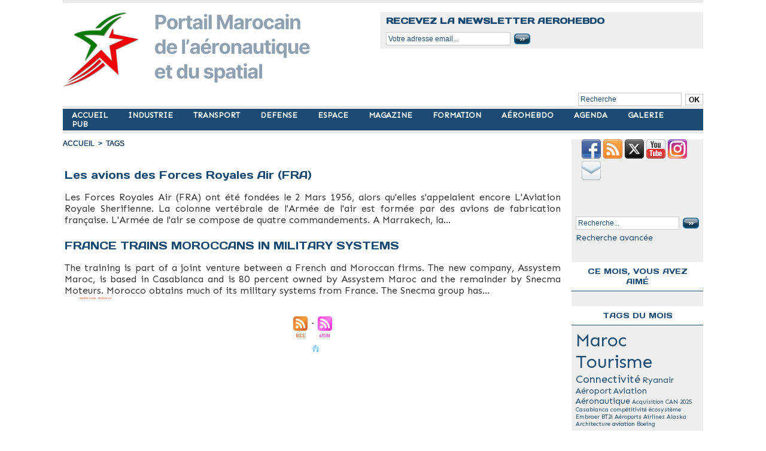

--- FILE ---
content_type: text/html; charset=utf-8
request_url: https://www.google.com/recaptcha/api2/aframe
body_size: 266
content:
<!DOCTYPE HTML><html><head><meta http-equiv="content-type" content="text/html; charset=UTF-8"></head><body><script nonce="IUQHWpYhChn_PbltRsNI9w">/** Anti-fraud and anti-abuse applications only. See google.com/recaptcha */ try{var clients={'sodar':'https://pagead2.googlesyndication.com/pagead/sodar?'};window.addEventListener("message",function(a){try{if(a.source===window.parent){var b=JSON.parse(a.data);var c=clients[b['id']];if(c){var d=document.createElement('img');d.src=c+b['params']+'&rc='+(localStorage.getItem("rc::a")?sessionStorage.getItem("rc::b"):"");window.document.body.appendChild(d);sessionStorage.setItem("rc::e",parseInt(sessionStorage.getItem("rc::e")||0)+1);localStorage.setItem("rc::h",'1768816509749');}}}catch(b){}});window.parent.postMessage("_grecaptcha_ready", "*");}catch(b){}</script></body></html>